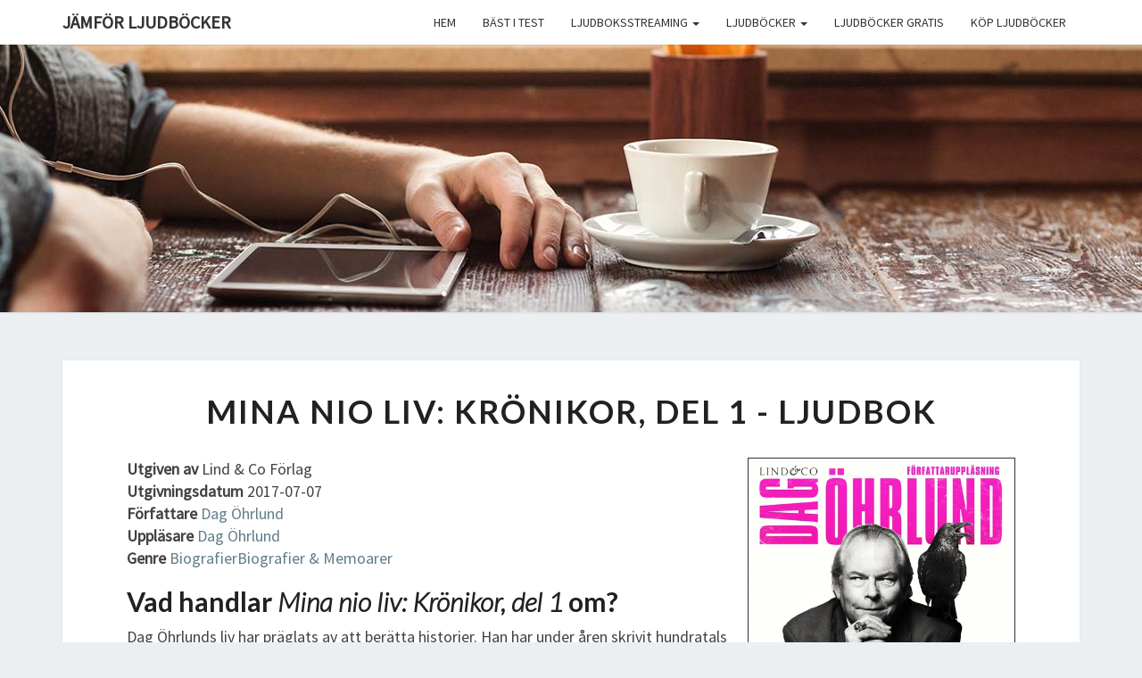

--- FILE ---
content_type: text/html; charset=UTF-8
request_url: https://www.xn--jmfrljudbcker-bfb6yg.se/ljudbok/mina-nio-liv-kronikor-del-1
body_size: 10282
content:
<!DOCTYPE html>

<!--[if IE 8]>
<html id="ie8" lang="sv-SE">
<![endif]-->
<!--[if !(IE 8) ]><!-->
<html lang="sv-SE">
<!--<![endif]-->

<head>
<meta charset="UTF-8" />
<meta name="viewport" content="width=device-width" />

<link rel="profile" href="https://gmpg.org/xfn/11" />
<link rel="pingback" href="https://www.xn--jmfrljudbcker-bfb6yg.se/cms/xmlrpc.php" />


<link rel="icon" type="image/png" href="/favicon.png" />

<title>Mina nio liv: Krönikor, del 1 ljudbok &#8211; Lyssna gratis</title>

<!-- Google Tag Manager for WordPress by gtm4wp.com -->
<script data-cfasync="false" data-pagespeed-no-defer type="text/javascript">//<![CDATA[
	var gtm4wp_datalayer_name = "dataLayer";
	var dataLayer = dataLayer || [];
//]]>
</script>
<!-- End Google Tag Manager for WordPress by gtm4wp.com -->
<!-- The SEO Framework av Sybre Waaijer -->
<meta property="og:image" content="https://www.xn--jmfrljudbcker-bfb6yg.se/cms/wp-content/uploads/2017/02/ljudbocker-bakgrund-lag.jpg" />
<meta property="og:image:width" content="1600" />
<meta property="og:image:height" content="300" />
<meta property="og:locale" content="sv_SE" />
<meta property="og:type" content="article" />
<meta property="og:title" content="Mina nio liv: Krönikor, del 1 ljudbok &#8211; Lyssna gratis" />
<meta property="og:url" content="https://www.xn--jmfrljudbcker-bfb6yg.se/ljudbok/mina-nio-liv-kronikor-del-1" />
<meta property="og:site_name" content="Jämför ljudböcker" />
<meta property="article:published_time" content="2020-04-02T14:37+00:00" />
<meta property="article:modified_time" content="2020-04-02T14:37+00:00" />
<meta property="og:updated_time" content="2020-04-02T14:37+00:00" />
<meta name="twitter:card" content="summary_large_image" />
<meta name="twitter:title" content="Mina nio liv: Krönikor, del 1 ljudbok &#8211; Lyssna gratis" />
<meta name="twitter:image" content="https://www.xn--jmfrljudbcker-bfb6yg.se/cms/wp-content/uploads/2017/02/ljudbocker-bakgrund-lag.jpg" />
<meta name="twitter:image:width" content="1600" />
<meta name="twitter:image:height" content="300" />
<link rel="canonical" href="https://www.xn--jmfrljudbcker-bfb6yg.se/ljudbok/mina-nio-liv-kronikor-del-1" />
<script type="application/ld+json">{"@context":"https://schema.org","@type":"BreadcrumbList","itemListElement":[{"@type":"ListItem","position":1,"item":{"@id":"https://www.xn--jmfrljudbcker-bfb6yg.se/","name":"J\u00e4mf\u00f6r ljudb\u00f6cker"}},{"@type":"ListItem","position":2,"item":{"@id":"https://www.xn--jmfrljudbcker-bfb6yg.se/forfattare/dag-ohrlund","name":"Dag \u00d6hrlund"}},{"@type":"ListItem","position":3,"item":{"@id":"https://www.xn--jmfrljudbcker-bfb6yg.se/ljudbok/mina-nio-liv-kronikor-del-1","name":"Mina nio liv: Kr\u00f6nikor, del 1 ljudbok &#8211; Lyssna gratis"}}]}</script>
<!-- / The SEO Framework av Sybre Waaijer | 5.05ms meta | 0.55ms boot -->

<link rel='dns-prefetch' href='//fonts.googleapis.com' />
<link rel='dns-prefetch' href='//s.w.org' />
<link rel="alternate" type="application/rss+xml" title="Jämför ljudböcker &raquo; flöde" href="https://www.xn--jmfrljudbcker-bfb6yg.se/feed" />
<link rel="alternate" type="application/rss+xml" title="Jämför ljudböcker &raquo; kommentarsflöde" href="https://www.xn--jmfrljudbcker-bfb6yg.se/comments/feed" />
<link rel="alternate" type="application/rss+xml" title="Jämför ljudböcker &raquo; Mina nio liv: Krönikor, del 1 kommentarsflöde" href="https://www.xn--jmfrljudbcker-bfb6yg.se/ljudbok/mina-nio-liv-kronikor-del-1/feed" />
		<script type="text/javascript">
			window._wpemojiSettings = {"baseUrl":"https:\/\/s.w.org\/images\/core\/emoji\/13.0.0\/72x72\/","ext":".png","svgUrl":"https:\/\/s.w.org\/images\/core\/emoji\/13.0.0\/svg\/","svgExt":".svg","source":{"concatemoji":"https:\/\/www.xn--jmfrljudbcker-bfb6yg.se\/cms\/wp-includes\/js\/wp-emoji-release.min.js?ver=5.5.17"}};
			!function(e,a,t){var n,r,o,i=a.createElement("canvas"),p=i.getContext&&i.getContext("2d");function s(e,t){var a=String.fromCharCode;p.clearRect(0,0,i.width,i.height),p.fillText(a.apply(this,e),0,0);e=i.toDataURL();return p.clearRect(0,0,i.width,i.height),p.fillText(a.apply(this,t),0,0),e===i.toDataURL()}function c(e){var t=a.createElement("script");t.src=e,t.defer=t.type="text/javascript",a.getElementsByTagName("head")[0].appendChild(t)}for(o=Array("flag","emoji"),t.supports={everything:!0,everythingExceptFlag:!0},r=0;r<o.length;r++)t.supports[o[r]]=function(e){if(!p||!p.fillText)return!1;switch(p.textBaseline="top",p.font="600 32px Arial",e){case"flag":return s([127987,65039,8205,9895,65039],[127987,65039,8203,9895,65039])?!1:!s([55356,56826,55356,56819],[55356,56826,8203,55356,56819])&&!s([55356,57332,56128,56423,56128,56418,56128,56421,56128,56430,56128,56423,56128,56447],[55356,57332,8203,56128,56423,8203,56128,56418,8203,56128,56421,8203,56128,56430,8203,56128,56423,8203,56128,56447]);case"emoji":return!s([55357,56424,8205,55356,57212],[55357,56424,8203,55356,57212])}return!1}(o[r]),t.supports.everything=t.supports.everything&&t.supports[o[r]],"flag"!==o[r]&&(t.supports.everythingExceptFlag=t.supports.everythingExceptFlag&&t.supports[o[r]]);t.supports.everythingExceptFlag=t.supports.everythingExceptFlag&&!t.supports.flag,t.DOMReady=!1,t.readyCallback=function(){t.DOMReady=!0},t.supports.everything||(n=function(){t.readyCallback()},a.addEventListener?(a.addEventListener("DOMContentLoaded",n,!1),e.addEventListener("load",n,!1)):(e.attachEvent("onload",n),a.attachEvent("onreadystatechange",function(){"complete"===a.readyState&&t.readyCallback()})),(n=t.source||{}).concatemoji?c(n.concatemoji):n.wpemoji&&n.twemoji&&(c(n.twemoji),c(n.wpemoji)))}(window,document,window._wpemojiSettings);
		</script>
		<style type="text/css">
img.wp-smiley,
img.emoji {
	display: inline !important;
	border: none !important;
	box-shadow: none !important;
	height: 1em !important;
	width: 1em !important;
	margin: 0 .07em !important;
	vertical-align: -0.1em !important;
	background: none !important;
	padding: 0 !important;
}
</style>
	<link rel='stylesheet' id='wp-block-library-css'  href='https://www.xn--jmfrljudbcker-bfb6yg.se/cms/wp-includes/css/dist/block-library/style.min.css?ver=5.5.17' type='text/css' media='all' />
<link rel='stylesheet' id='contact-form-7-css'  href='https://www.xn--jmfrljudbcker-bfb6yg.se/cms/wp-content/plugins/contact-form-7/includes/css/styles.css?ver=5.2.2' type='text/css' media='all' />
<link rel='stylesheet' id='wordpress-popular-posts-css-css'  href='https://www.xn--jmfrljudbcker-bfb6yg.se/cms/wp-content/plugins/wordpress-popular-posts/assets/css/wpp.css?ver=5.2.4' type='text/css' media='all' />
<link rel='stylesheet' id='bootstrap-css'  href='https://www.xn--jmfrljudbcker-bfb6yg.se/cms/wp-content/themes/nisarg/css/bootstrap.css?ver=5.5.17' type='text/css' media='all' />
<link rel='stylesheet' id='nisarg-style-css'  href='https://www.xn--jmfrljudbcker-bfb6yg.se/cms/wp-content/themes/nisarg/style.css?ver=5.5.17' type='text/css' media='all' />
<style id='nisarg-style-inline-css' type='text/css'>
	/* Color Scheme */

	/* Accent Color */

	a:active,
	a:hover,
	a:focus {
	    color: #ff5722;
	}

	.navbar-default .navbar-nav > li > a:hover, .navbar-default .navbar-nav > li > a:focus {
		color: #ff5722;
	}

	
	.navbar-default .navbar-nav > .active > a, .navbar-default .navbar-nav > .active > a:hover, .navbar-default .navbar-nav > .active > a:focus {
		color: #ff5722;			
	}

	@media (min-width: 768px){
		.navbar-default .navbar-nav > .active > a, .navbar-default .navbar-nav > .active > a:hover, .navbar-default .navbar-nav > .active > a:focus {
			border-top: 4px solid #ff5722;
		}		
	}

	.dropdown-menu > .active > a, .dropdown-menu > .active > a:hover, .dropdown-menu > .active > a:focus {	    
	    background-color: #ff5722;
	}


	.navbar-default .navbar-nav > .open > a, .navbar-default .navbar-nav > .open > a:hover, .navbar-default .navbar-nav > .open > a:focus {
		color: #ff5722;
	}

	.navbar-default .navbar-nav > li > .dropdown-menu > li > a:hover,
	.navbar-default .navbar-nav > li > .dropdown-menu > li > a:focus {
		color: #fff;
		background-color: #ff5722;
	}

	.navbar-default .navbar-nav .open .dropdown-menu > .active > a, .navbar-default .navbar-nav .open .dropdown-menu > .active > a:hover, .navbar-default .navbar-nav .open .dropdown-menu > .active > a:focus {
		background-color: #fff;
		color: #ff5722;
	}

	@media (max-width: 767px) {
		.navbar-default .navbar-nav .open .dropdown-menu > li > a:hover {
			background-color: #ff5722;
			color: #fff;
		}
	}

	.sticky-post{
	    background: #ff5722;
	    color:white;
	}
	
	.entry-title a:hover,
	.entry-title a:focus{
	    color: #ff5722;
	}

	.entry-header .entry-meta::after{
	    background: #ff5722;
	}

	.fa {
		color: #ff5722;
	}

	.btn-default{
		border-bottom: 1px solid #ff5722;
	}

	.btn-default:hover, .btn-default:focus{
	    border-bottom: 1px solid #ff5722;
	    background-color: #ff5722;
	}

	.nav-previous:hover, .nav-next:hover{
	    border: 1px solid #ff5722;
	    background-color: #ff5722;
	}

	.next-post a:hover,.prev-post a:hover{
	    color: #ff5722;
	}

	.posts-navigation .next-post a:hover .fa, .posts-navigation .prev-post a:hover .fa{
	    color: #ff5722;
	}


	#secondary .widget-title::after{
		background-color: #ff5722;
	    content: "";
	    position: absolute;
	    width: 50px;
	    display: block;
	    height: 4px;    
	    bottom: -15px;
	}

	#secondary .widget a:hover,
	#secondary .widget a:focus{
		color: #ff5722;
	}

	#secondary .widget_calendar tbody a {
	    background-color: #ff5722;
	    color: #fff;
	    padding: 0.2em;
	}

	#secondary .widget_calendar tbody a:hover{
	    background-color: #ff5722;
	    color: #fff;
	    padding: 0.2em;
	}	

</style>
<link rel='stylesheet' id='font-awesome-css'  href='https://www.xn--jmfrljudbcker-bfb6yg.se/cms/wp-content/plugins/types/vendor/toolset/toolset-common/res/lib/font-awesome/css/font-awesome.min.css?ver=4.7.0' type='text/css' media='screen' />
<link rel='stylesheet' id='nisarggooglefonts-css'  href='//fonts.googleapis.com/css?family=Lato:400,300italic,700|Source+Sans+Pro:400,400italic' type='text/css' media='all' />
<link rel='stylesheet' id='tablepress-default-css'  href='https://www.xn--jmfrljudbcker-bfb6yg.se/cms/wp-content/plugins/tablepress/css/default.min.css?ver=1.12' type='text/css' media='all' />
<script>if (document.location.protocol != "https:") {document.location = document.URL.replace(/^http:/i, "https:");}</script><script type='text/javascript' src='https://www.xn--jmfrljudbcker-bfb6yg.se/cms/wp-includes/js/jquery/jquery.js?ver=1.12.4-wp' id='jquery-core-js'></script>
<script type='text/javascript' src='https://www.xn--jmfrljudbcker-bfb6yg.se/cms/wp-content/plugins/handl-utm-grabber/js/js.cookie.js?ver=5.5.17' id='js.cookie-js'></script>
<script type='text/javascript' id='handl-utm-grabber-js-extra'>
/* <![CDATA[ */
var handl_utm = [];
/* ]]> */
</script>
<script type='text/javascript' src='https://www.xn--jmfrljudbcker-bfb6yg.se/cms/wp-content/plugins/handl-utm-grabber/js/handl-utm-grabber.js?ver=5.5.17' id='handl-utm-grabber-js'></script>
<script type='text/javascript' src='https://www.xn--jmfrljudbcker-bfb6yg.se/cms/wp-content/plugins/duracelltomi-google-tag-manager/js/gtm4wp-contact-form-7-tracker.js?ver=1.11.5' id='gtm4wp-contact-form-7-tracker-js'></script>
<script type='text/javascript' src='https://www.xn--jmfrljudbcker-bfb6yg.se/cms/wp-content/plugins/duracelltomi-google-tag-manager/js/gtm4wp-form-move-tracker.js?ver=1.11.5' id='gtm4wp-form-move-tracker-js'></script>
<script type='application/json' id='wpp-json'>
{"sampling_active":0,"sampling_rate":100,"ajax_url":"https:\/\/www.xn--jmfrljudbcker-bfb6yg.se\/wp-json\/wordpress-popular-posts\/v1\/popular-posts","ID":1259,"token":"dc8eaed37a","lang":0,"debug":0}
</script>
<script type='text/javascript' src='https://www.xn--jmfrljudbcker-bfb6yg.se/cms/wp-content/plugins/wordpress-popular-posts/assets/js/wpp.min.js?ver=5.2.4' id='wpp-js-js'></script>
<!--[if lt IE 9]>
<script type='text/javascript' src='https://www.xn--jmfrljudbcker-bfb6yg.se/cms/wp-content/themes/nisarg/js/html5shiv.js?ver=3.7.3' id='html5shiv-js'></script>
<![endif]-->
<link rel="https://api.w.org/" href="https://www.xn--jmfrljudbcker-bfb6yg.se/wp-json/" /><link rel="EditURI" type="application/rsd+xml" title="RSD" href="https://www.xn--jmfrljudbcker-bfb6yg.se/cms/xmlrpc.php?rsd" />
<link rel="wlwmanifest" type="application/wlwmanifest+xml" href="https://www.xn--jmfrljudbcker-bfb6yg.se/cms/wp-includes/wlwmanifest.xml" /> 
<link rel="alternate" type="application/json+oembed" href="https://www.xn--jmfrljudbcker-bfb6yg.se/wp-json/oembed/1.0/embed?url=https%3A%2F%2Fwww.xn--jmfrljudbcker-bfb6yg.se%2Fljudbok%2Fmina-nio-liv-kronikor-del-1" />
<link rel="alternate" type="text/xml+oembed" href="https://www.xn--jmfrljudbcker-bfb6yg.se/wp-json/oembed/1.0/embed?url=https%3A%2F%2Fwww.xn--jmfrljudbcker-bfb6yg.se%2Fljudbok%2Fmina-nio-liv-kronikor-del-1&#038;format=xml" />

<!-- Google Tag Manager for WordPress by gtm4wp.com -->
<script data-cfasync="false" data-pagespeed-no-defer type="text/javascript">//<![CDATA[
	var dataLayer_content = {"pageTitle":"Mina nio liv: Krönikor, del 1 ljudbok &#8211; Lyssna gratis","pagePostType":"ljudbok","pagePostType2":"single-ljudbok"};
	dataLayer.push( dataLayer_content );//]]>
</script>
<!-- End Google Tag Manager for WordPress by gtm4wp.com -->
<style type="text/css">
        .site-header { background: ; }
</style>

	<style type="text/css" id="nisarg-header-css">
					.site-header {
					background: url(https://www.xn--jmfrljudbcker-bfb6yg.se/cms/wp-content/uploads/2017/02/ljudbocker-bakgrund-lag.jpg) no-repeat scroll top;
											background-size: 1600px auto;
						height: 300px;
									}

				@media (min-width: 768px) and (max-width: 1024px){
					.site-header {
													background-size: 1024px 170px;
							height: 170px;
										
					}
				}

				@media (max-width: 767px) {
					.site-header {
													background-size: 768px 170px;
							height: 170px;
										
					}
				}
				@media (max-width: 359px) {
					.site-header {
													background-size: 768px 80px;
							height: 80px;
												
					}
					
				}
				.site-header{
					-webkit-box-shadow: 0px 0px 2px 1px rgba(182,182,182,0.3);
			    	-moz-box-shadow: 0px 0px 2px 1px rgba(182,182,182,0.3);
			    	-o-box-shadow: 0px 0px 2px 1px rgba(182,182,182,0.3);
			    	box-shadow: 0px 0px 2px 1px rgba(182,182,182,0.3);
				}
  
		.site-title,
		.site-description {
			color: #fff;
		}
		.site-title::after{
			background: #fff;
			content:"";       
		}
	
	</style>
	
<!-- Facebook Pixel Code -->
<script>
  !function(f,b,e,v,n,t,s)
  {if(f.fbq)return;n=f.fbq=function(){n.callMethod?
  n.callMethod.apply(n,arguments):n.queue.push(arguments)};
  if(!f._fbq)f._fbq=n;n.push=n;n.loaded=!0;n.version='2.0';
  n.queue=[];t=b.createElement(e);t.async=!0;
  t.src=v;s=b.getElementsByTagName(e)[0];
  s.parentNode.insertBefore(t,s)}(window, document,'script',
  'https://connect.facebook.net/en_US/fbevents.js');
  fbq('init', '1477483292529079');
  fbq('track', 'PageView');
</script>
<noscript><img height="1" width="1" style="display:none"
  src="https://www.facebook.com/tr?id=1477483292529079&ev=PageView&noscript=1"
/></noscript>
<!-- End Facebook Pixel Code -->


<!-- Google Tag Manager -->
<script>(function(w,d,s,l,i){w[l]=w[l]||[];w[l].push({'gtm.start':
new Date().getTime(),event:'gtm.js'});var f=d.getElementsByTagName(s)[0],
j=d.createElement(s),dl=l!='dataLayer'?'&l='+l:'';j.async=true;j.src=
'https://www.googletagmanager.com/gtm.js?id='+i+dl;f.parentNode.insertBefore(j,f);
})(window,document,'script','dataLayer','GTM-P9P9L6C');</script>
<!-- End Google Tag Manager -->

</head>
 
<body data-rsssl=1 class="ljudbok-template-default single single-ljudbok postid-1259">

<!-- Google Tag Manager (noscript) -->
<noscript><iframe src="https://www.googletagmanager.com/ns.html?id=GTM-P9P9L6C"
height="0" width="0" style="display:none;visibility:hidden"></iframe></noscript>
<!-- End Google Tag Manager (noscript) -->

<div id="page" class="hfeed site">
<header id="masthead"  role="banner">
  

    <nav class="navbar navbar-default navbar-fixed-top navbar-left" role="navigation"> 
      <!-- Brand and toggle get grouped for better mobile display --> 
      <div class="container" id="navigation_menu">
        <div class="navbar-header"> 
                    <button type="button" class="navbar-toggle" data-toggle="collapse" data-target=".navbar-ex1-collapse"> 
            <span class="sr-only">Toggle navigation</span> 
            <span class="icon-bar"></span> 
            <span class="icon-bar"></span> 
            <span class="icon-bar"></span> 
          </button> 
                    <a class="navbar-brand" href="https://www.xn--jmfrljudbcker-bfb6yg.se/">Jämför ljudböcker</a>
        </div> 
        

          <div class="collapse navbar-collapse navbar-ex1-collapse"><ul id="menu-huvudmeny" class="nav navbar-nav"><li id="menu-item-13" class="menu-item menu-item-type-post_type menu-item-object-page menu-item-home menu-item-13"><a title="Hem" href="https://www.xn--jmfrljudbcker-bfb6yg.se/">Hem</a></li>
<li id="menu-item-878" class="menu-item menu-item-type-custom menu-item-object-custom menu-item-878"><a title="Bäst i Test" href="/bast-i-test">Bäst i Test</a></li>
<li id="menu-item-15" class="menu-item menu-item-type-custom menu-item-object-custom menu-item-has-children menu-item-15 dropdown"><a title="Ljudboksstreaming" href="#" data-toggle="dropdown" class="dropdown-toggle">Ljudboksstreaming <span class="caret"></span></a>
<ul role="menu" class=" dropdown-menu">
	<li id="menu-item-69" class="menu-item menu-item-type-post_type menu-item-object-page menu-item-69"><a title="BookBeat" href="https://www.xn--jmfrljudbcker-bfb6yg.se/bookbeat">BookBeat</a></li>
	<li id="menu-item-1042" class="menu-item menu-item-type-post_type menu-item-object-page menu-item-1042"><a title="Bokus Play" href="https://www.xn--jmfrljudbcker-bfb6yg.se/bokus-play">Bokus Play</a></li>
	<li id="menu-item-68" class="menu-item menu-item-type-post_type menu-item-object-page menu-item-68"><a title="Nextory" href="https://www.xn--jmfrljudbcker-bfb6yg.se/nextory">Nextory</a></li>
	<li id="menu-item-70" class="menu-item menu-item-type-post_type menu-item-object-page menu-item-70"><a title="Storytel" href="https://www.xn--jmfrljudbcker-bfb6yg.se/storytel">Storytel</a></li>
</ul>
</li>
<li id="menu-item-213" class="menu-item menu-item-type-custom menu-item-object-custom menu-item-has-children menu-item-213 dropdown"><a title="Ljudböcker" href="#" data-toggle="dropdown" class="dropdown-toggle">Ljudböcker <span class="caret"></span></a>
<ul role="menu" class=" dropdown-menu">
	<li id="menu-item-343" class="menu-item menu-item-type-post_type menu-item-object-page menu-item-343"><a title="Det förlovade landet" href="https://www.xn--jmfrljudbcker-bfb6yg.se/det-forlovade-landet">Det förlovade landet</a></li>
	<li id="menu-item-214" class="menu-item menu-item-type-post_type menu-item-object-page menu-item-214"><a title="Harry Potter" href="https://www.xn--jmfrljudbcker-bfb6yg.se/harry-potter-ljudbok">Harry Potter</a></li>
	<li id="menu-item-233" class="menu-item menu-item-type-post_type menu-item-object-page menu-item-233"><a title="Helikopterrånet" href="https://www.xn--jmfrljudbcker-bfb6yg.se/helikopterranet-ljudbok">Helikopterrånet</a></li>
	<li id="menu-item-243" class="menu-item menu-item-type-post_type menu-item-object-page menu-item-243"><a title="Ibland mår jag inte så bra" href="https://www.xn--jmfrljudbcker-bfb6yg.se/ibland-mar-jag-inte-sa-bra-ljudbok">Ibland mår jag inte så bra</a></li>
	<li id="menu-item-228" class="menu-item menu-item-type-post_type menu-item-object-page menu-item-228"><a title="Kaninen som så gärna ville somna" href="https://www.xn--jmfrljudbcker-bfb6yg.se/kaninen-som-sa-garna-ville-somna-ljudbok">Kaninen som så gärna ville somna</a></li>
	<li id="menu-item-318" class="menu-item menu-item-type-post_type menu-item-object-page menu-item-318"><a title="Mannen som sökte sin skugga ljudbok" href="https://www.xn--jmfrljudbcker-bfb6yg.se/mannen-som-sokte-sin-skugga-ljudbok">Mannen som sökte sin skugga ljudbok</a></li>
	<li id="menu-item-253" class="menu-item menu-item-type-post_type menu-item-object-page menu-item-253"><a title="Omgiven av idioter" href="https://www.xn--jmfrljudbcker-bfb6yg.se/omgiven-av-idioter-ljudbok">Omgiven av idioter</a></li>
	<li id="menu-item-342" class="menu-item menu-item-type-post_type menu-item-object-page menu-item-342"><a title="Pappas pojke ljudbok" href="https://www.xn--jmfrljudbcker-bfb6yg.se/pappas-pojke-ljudbok">Pappas pojke ljudbok</a></li>
	<li id="menu-item-221" class="menu-item menu-item-type-post_type menu-item-object-page menu-item-221"><a title="Sagan om Ringen" href="https://www.xn--jmfrljudbcker-bfb6yg.se/sagan-om-ringen-ljudbok">Sagan om Ringen</a></li>
	<li id="menu-item-252" class="menu-item menu-item-type-post_type menu-item-object-page menu-item-252"><a title="Vi mot er" href="https://www.xn--jmfrljudbcker-bfb6yg.se/vi-mot-er-ljudbok">Vi mot er</a></li>
</ul>
</li>
<li id="menu-item-189" class="menu-item menu-item-type-post_type menu-item-object-page menu-item-189"><a title="Ljudböcker gratis" href="https://www.xn--jmfrljudbcker-bfb6yg.se/ljudbocker-gratis">Ljudböcker gratis</a></li>
<li id="menu-item-811" class="menu-item menu-item-type-post_type menu-item-object-page menu-item-811"><a title="Köp ljudböcker" href="https://www.xn--jmfrljudbcker-bfb6yg.se/kop-ljudbocker">Köp ljudböcker</a></li>
</ul></div>        
      </div><!--#container-->
    </nav>
 

  <div id="cc_spacer"></div><!-- used to clear fixed navigation by the themes js --> 
  
  <div class="site-header">
      <div class="site-branding">   
        <a class="home-link" href="https://www.xn--jmfrljudbcker-bfb6yg.se/" title="Jämför ljudböcker" rel="home">
          <!-- <h1 class="site-title">Jämför ljudböcker</h1> -->
          <!-- <h2 class="site-description">Vi jämför tjänster för att lyssna på ljudböcker</h2> -->
        </a>
      </div><!--.site-branding-->
  </div><!--.site-header--> 
</header>    

<div id="content" class="site-content">
    
    
    


	<div class="container">
        <div class="row">
			<div id="primary" class="col-md-12 content-area">
				<main id="main" role="main">
				
					
<article id="post-1259"  class="post-content post-1259 ljudbok type-ljudbok status-publish hentry forfattare-dag-ohrlund genre-biografier genre-biografier-memoarer upplasare-dag-ohrlund">

	
		
	<header class="entry-header">	
	
		<span class="screen-reader-text">Mina nio liv: Krönikor, del 1 Ljudbok</span>

					<h1 class="entry-title">Mina nio liv: Krönikor, del 1 - ljudbok</h1>
		


			</header><!-- .entry-header -->
	
    
          
    
			<div class="entry-content">
            
               <img src="/covers/9789174619935.jpg" style="float: right; max-height: 300px; max-width: 300px; border: 1px solid #333; margin-left: 15px; margin-bottom: 15px;" alt="Omslagsbild till ljudboken Mina nio liv: Krönikor, del 1"/>
            
            <strong>Utgiven av</strong> Lind & Co Förlag<br />
            <strong>Utgivningsdatum</strong> 2017-07-07<br />           
             <strong>Författare</strong> 
             <a href="/forfattare/dag-ohrlund">Dag Öhrlund</a>            <br />
            <strong>Uppläsare</strong>
            
            <a href="/upplasare/dag-ohrlund">Dag Öhrlund</a>            <br />
            <strong>Genre</strong>
             <a href="/genre/biografier">Biografier</a><a href="/genre/biografier-memoarer">Biografier &amp; Memoarer</a>            
            
            
            
            
      
            
            
            
                        
            
            
            
            
            
         
            
				

            <h2>Vad handlar <em>Mina nio liv: Krönikor, del 1</em> om?</h2>
            
            Dag Öhrlunds liv har präglats av att berätta historier.  Han har under åren skrivit hundratals krönikor och i den här serien får du lyssna på när han berättar om sina äventyrliga resor, om hans år i USA, om konsten att kröka i Kiev och sist men inte minst om magsjuka och tzatziki..             
            <div id="beskrivning" class="collapse">
                            </div>
            
       
            <button class="btn btn-primary collapsebutton" data-toggle="collapse" data-target="#beskrivning">Visa mer</button>


           


            <h2>Så lyssnar du på <em>Mina nio liv: Krönikor, del 1</em> som ljudbok gratis!</h2>
            
            De flesta ljudboksstreamingtjänster har Mina nio liv: Krönikor, del 1 i sitt sortiment och du kan hos respektive ljudboksstreamingtjänst prova på i 14 dagar kostnadsfritt (säger du upp ditt abonnemang innan din prövotid dras inga pengar). 
            


















<div id="ljudbok_compare" class="container col-md-12" style="margin-top: 20px;">
<div class="row padding-bottom">
</div>
<div class="row">
 
 <!--
 
<div class="col-sm-4 text-center">
<div class="thumbnail">
<div class="caption">
<div class="row">
<div class="col-sm-10 col-sm-offset-1">
<div class="frame" style="height: 80px; border: none; white-space: nowrap;  text-align: center; margin: 1em 0;">
 
    <span style="display:inline-block; height:100%; vertical-align:middle;"></span><a href="/go/storytel"><img src="/cms/wp-content/uploads/2017/02/storytel-logo.png" style="max-height: 50px; vertical-align:middle; display: inline-block; margin-bottom: 0;" alt=""></a>
	
</div>
</div>
</div>

<p><strong> Bäst utbud, appar för de flesta enheter och både ljudböcker &amp; e-böcker!</strong></p>
<i class="fa fa-check-square"></i> <strong>Prova på gratis, 14 dagar!</strong><br />
<i class="fa fa-check-square"></i> <strong>Ingen bindningstid</strong><br />
<i class="fa fa-check-square"></i> <strong>Från 169 kr / mån</strong><br />
<br />

<a href="/go/storytel?epi=&url=https://www.storytel.se" target="_blank" rel="nofollow"><button type="button" class="btn btn-lg btn-success"><strong>Lyssna gratis</strong></button></a><br />
<a href="/storytel" rel="follow"><button type="button" class="btn btn-warning">Läs vår recension</button></a>
</div>
</div>
</div>
-->

<div class="col-sm-6 text-center">
<div class="thumbnail">
<div class="caption">
<div class="row">
<div class="col-sm-10 col-sm-offset-1">

<!-- <div class="nextory-sticker">Prisv&auml;rd! Prova 30 dagar</a></div> -->

<div class="frame" style="height: 80px; border: none; white-space: nowrap;  text-align: center; margin: 1em 0;">


    <span style="display:inline-block; height:100%; vertical-align:middle;"></span><a href="/go/nextory"><img src="/cms/wp-content/uploads/2019/06/nextory-logo.png" style="max-height: 50px; vertical-align:middle; display: inline-block; margin-bottom: 0;" alt=""></a>

</div>
</div>
</div>



<p><strong> Nextory har ett stort utbud av ljudböcker & e-böcker och har flera nivåer i sin prenumerationsmodell</strong></p>
<i class="fa fa-check-square"></i> <strong>Prova på gratis i 14 dagar!</strong><br />
    <!-- <i class="fa fa-check-square"></i> <strong>Prova på gratis i 30 dagar!</strong><br /> -->
<i class="fa fa-check-square"></i> <strong>Ingen bindningstid</strong><br />
<i class="fa fa-check-square"></i> <strong>Från 139 kr / mån</strong><br />
<!-- <i class="fa fa-check-square"></i> <strong>Exklusiv rabattkod!</strong><br /> -->
<br />

<a href="/go/nextory?epi=" target="_blank" rel="nofollow"><button type="button" class="btn btn-lg btn-success nextory-class"><strong>Lyssna gratis i 14 dagar!</strong></button></a><br />
<!--    <a href="/go/nextory?epi=" target="_blank" rel="nofollow"><button type="button" class="btn btn-lg btn-success nextory-class"><strong>Lyssna gratis i 30 dagar!</strong></button></a><br />-->
<a href="/nextory" rel="follow"><button type="button" class="btn btn-warning">Läs vår recension</button></a>
</div>
</div>
</div>



<div class="col-sm-6 text-center">
<div class="thumbnail">
<div class="caption">
<div class="row">
<div class="col-sm-10 col-sm-offset-1">
<div class="frame" style="height: 80px; border: none; white-space: nowrap;  text-align: center; margin: 1em 0;">
 
    <span style="display:inline-block; height:100%; vertical-align:middle;"></span><a href="/go/bookbeat"><img src="/cms/wp-content/uploads/2017/02/bookbeat-logo.png" style="max-height: 50px; vertical-align:middle; display: inline-block; margin-bottom: 0;" alt=""></a>

</div>
</div>
</div>

<p><strong> BookBeat har en bra app och ett gediget utbud av böcker</strong></p>
<i class="fa fa-check-square"></i> <strong>Prova på gratis, 14 dagar!</strong><br />
<i class="fa fa-check-square"></i> <strong>Ingen bindningstid</strong><br />
<i class="fa fa-check-square"></i> <strong>Från 99 kr / mån</strong><br />
<br />


<a href="/go/bookbeat?epi=&deeplink=https://www.bookbeat.com" target="_blank" rel="nofollow"><button type="button" class="btn btn-lg btn-success"><strong>Lyssna på Mina nio liv: Krönikor, del 1 hos BookBeat</strong></button></a><br />
<a href="/bookbeat" rel="follow"><button type="button" class="btn btn-warning">Läs vår recension</button></a>
</div>
</div>
</div>





</div>
</div>

























							</div><!-- .entry-content -->




	<footer class="entry-footer">
			</footer><!-- .entry-footer -->
    
</article><!-- #post-## -->



        

    <div class="entry-content" style="margin-bottom:10px; float: left;">
    <h3>Fler böcker av Dag Öhrlund</h3><div class="col-md-3 col-xs-6" style="padding-top: 10px;"><a href="https://www.xn--jmfrljudbcker-bfb6yg.se/ljudbok/545"><img src="/covers/9789186649869-200.jpg" style="margin:0; padding:0; border:1px solid #333;"/><h5 style="margin-bottom:10px; padding:0;">Återvändaren</h5></a></div><div class="col-md-3 col-xs-6" style="padding-top: 10px;"><a href="https://www.xn--jmfrljudbcker-bfb6yg.se/ljudbok/546"><img src="/covers/9789186649999-200.jpg" style="margin:0; padding:0; border:1px solid #333;"/><h5 style="margin-bottom:10px; padding:0;">Grannen</h5></a></div><div class="col-md-3 col-xs-6" style="padding-top: 10px;"><a href="https://www.xn--jmfrljudbcker-bfb6yg.se/ljudbok/547"><img src="/covers/9789187135224-200.jpg" style="margin:0; padding:0; border:1px solid #333;"/><h5 style="margin-bottom:10px; padding:0;">Uppgörelsen</h5></a></div><div class="col-md-3 col-xs-6" style="padding-top: 10px;"><a href="https://www.xn--jmfrljudbcker-bfb6yg.se/ljudbok/domaren"><img src="/covers/9789177795254-200.jpg" style="margin:0; padding:0; border:1px solid #333;"/><h5 style="margin-bottom:10px; padding:0;">Domaren</h5></a></div><div class="col-md-3 col-xs-6" style="padding-top: 10px;"><a href="https://www.xn--jmfrljudbcker-bfb6yg.se/ljudbok/hollywood-hollywood-min-resa-i-usa"><img src="/covers/9789177795858-200.jpg" style="margin:0; padding:0; border:1px solid #333;"/><h5 style="margin-bottom:10px; padding:0;">Hollywood, Hollywood: Min resa i USA</h5></a></div><div class="col-md-3 col-xs-6" style="padding-top: 10px;"><a href="https://www.xn--jmfrljudbcker-bfb6yg.se/ljudbok/lonnmorderskan"><img src="/covers/9789177790938-200.jpg" style="margin:0; padding:0; border:1px solid #333;"/><h5 style="margin-bottom:10px; padding:0;">Lönnmörderskan</h5></a></div><div class="col-md-3 col-xs-6" style="padding-top: 10px;"><a href="https://www.xn--jmfrljudbcker-bfb6yg.se/ljudbok/se-till-mig-som-liten-ar"><img src="/covers/9789177792673-200.jpg" style="margin:0; padding:0; border:1px solid #333;"/><h5 style="margin-bottom:10px; padding:0;">Se till mig som liten är</h5></a></div><div class="col-md-3 col-xs-6" style="padding-top: 10px;"><a href="https://www.xn--jmfrljudbcker-bfb6yg.se/ljudbok/silfverbielke-9-kejsaren"><img src="/covers/9789177794318-200.jpg" style="margin:0; padding:0; border:1px solid #333;"/><h5 style="margin-bottom:10px; padding:0;">Silfverbielke 9 Kejsaren</h5></a></div><div class="col-md-3 col-xs-6" style="padding-top: 10px;"><a href="https://www.xn--jmfrljudbcker-bfb6yg.se/ljudbok/besokaren"><img src="/covers/9789175232416-200.jpg" style="margin:0; padding:0; border:1px solid #333;"/><h5 style="margin-bottom:10px; padding:0;">Besökaren</h5></a></div><div class="col-md-3 col-xs-6" style="padding-top: 10px;"><a href="https://www.xn--jmfrljudbcker-bfb6yg.se/ljudbok/dar-inga-ogon-ser"><img src="/covers/9789174616392-200.jpg" style="margin:0; padding:0; border:1px solid #333;"/><h5 style="margin-bottom:10px; padding:0;">Där inga ögon ser</h5></a></div><div class="col-md-3 col-xs-6" style="padding-top: 10px;"><a href="https://www.xn--jmfrljudbcker-bfb6yg.se/ljudbok/tryggare-kan-ingen-vara"><img src="/covers/9789174617740-200.jpg" style="margin:0; padding:0; border:1px solid #333;"/><h5 style="margin-bottom:10px; padding:0;">Tryggare kan ingen vara</h5></a></div><div class="col-md-3 col-xs-6" style="padding-top: 10px;"><a href="https://www.xn--jmfrljudbcker-bfb6yg.se/ljudbok/en-nastan-vanlig-man"><img src="/covers/9789173515672-200.jpg" style="margin:0; padding:0; border:1px solid #333;"/><h5 style="margin-bottom:10px; padding:0;">En nästan vanlig man</h5></a></div><div class="col-md-3 col-xs-6" style="padding-top: 10px;"><a href="https://www.xn--jmfrljudbcker-bfb6yg.se/ljudbok/silfverbielke-8-uppstandelsen"><img src="/covers/9789174619652-200.jpg" style="margin:0; padding:0; border:1px solid #333;"/><h5 style="margin-bottom:10px; padding:0;">Silfverbielke 8 Uppståndelsen</h5></a></div><div class="col-md-3 col-xs-6" style="padding-top: 10px;"><a href="https://www.xn--jmfrljudbcker-bfb6yg.se/ljudbok/mina-nio-liv-personligt-del-3"><img src="/covers/9789174619867-200.jpg" style="margin:0; padding:0; border:1px solid #333;"/><h5 style="margin-bottom:10px; padding:0;">Mina nio liv: Personligt, del 3</h5></a></div><div class="col-md-3 col-xs-6" style="padding-top: 10px;"><a href="https://www.xn--jmfrljudbcker-bfb6yg.se/ljudbok/mina-nio-liv-reportage-del-3"><img src="/covers/9789174619904-200.jpg" style="margin:0; padding:0; border:1px solid #333;"/><h5 style="margin-bottom:10px; padding:0;">Mina nio liv: Reportage, del 3</h5></a></div><div class="col-md-3 col-xs-6" style="padding-top: 10px;"><a href="https://www.xn--jmfrljudbcker-bfb6yg.se/ljudbok/mina-nio-liv-kronikor-del-2"><img src="/covers/9789174619942-200.jpg" style="margin:0; padding:0; border:1px solid #333;"/><h5 style="margin-bottom:10px; padding:0;">Mina nio liv: Krönikor, del 2</h5></a></div></div>        
<!-- </article> -->                    
       
				</main><!-- #main -->				

				<div class="post-navigation">				
									</div>

				<div class="post-comments">
					
<div id="comments" class="comments-area">

	
		<div id="respond" class="comment-respond">
		<h3 id="reply-title" class="comment-reply-title">Lämna ett svar <small><a rel="nofollow" id="cancel-comment-reply-link" href="/ljudbok/mina-nio-liv-kronikor-del-1#respond" style="display:none;">Avbryt svar</a></small></h3><form action="https://www.xn--jmfrljudbcker-bfb6yg.se/cms/wp-comments-post.php" method="post" id="commentform" class="comment-form" novalidate><p class="comment-notes"><span id="email-notes">Din e-postadress kommer inte publiceras.</span> Obligatoriska fält är märkta <span class="required">*</span></p><p class="comment-form-comment"><label for="comment">Kommentar</label> <textarea id="comment" name="comment" cols="45" rows="8" maxlength="65525" required="required"></textarea></p><p class="comment-form-author"><label for="author">Namn <span class="required">*</span></label> <input id="author" name="author" type="text" value="" size="30" maxlength="245" required='required' /></p>
<p class="comment-form-email"><label for="email">E-postadress <span class="required">*</span></label> <input id="email" name="email" type="email" value="" size="30" maxlength="100" aria-describedby="email-notes" required='required' /></p>
<p class="comment-form-url"><label for="url">Webbplats</label> <input id="url" name="url" type="url" value="" size="30" maxlength="200" /></p>
<p class="comment-form-cookies-consent"><input id="wp-comment-cookies-consent" name="wp-comment-cookies-consent" type="checkbox" value="yes" /> <label for="wp-comment-cookies-consent">Spara mitt namn, min e-postadress och webbplats i denna webbläsare till nästa gång jag skriver en kommentar.</label></p>
<p class="form-submit"><input name="submit" type="submit" id="submit" class="submit" value="Publicera kommentar" /> <input type='hidden' name='comment_post_ID' value='1259' id='comment_post_ID' />
<input type='hidden' name='comment_parent' id='comment_parent' value='0' />
</p></form>	</div><!-- #respond -->
	
</div><!-- #comments -->
				</div>			

				
				
			</div><!-- #primary -->

					</div> <!--.row-->            
    </div><!--.container-->
    
	</div><!-- #content -->
	
	<footer id="colophon" class="site-footer" role="contentinfo">
    
    <div class="container" style="margin-bottom:25px;">
    
        <div class="col-md-4"><a href="/"><h4>J&auml;mf&ouml;r Ljudb&ouml;cker</h4></a></div>
        <div class="col-md-4">
            <h4>Mer om ljudb&ouml;cker</h4>
            
                <a href="/kop-ljudbocker">K&ouml;p ljudb&ouml;cker</a><br />
                J&auml;mf&ouml;r ljudbokstj&auml;nster<br />
                <a href="/topplista">Topplista</a><br />
                <a href="/familjeabonnemang">Familjeabonnemang</a>
            
            
        </div>
        <div class="col-md-4">
            <h4>Information</h4>
                <a href="/kontakt">Kontakt</a>
        </div>
    </div>
    
    
    
		<div class="row site-info">
			&copy; 2026 
			<span class="sep"> | </span>
            <a href="/">J&auml;mf&ouml;r Ljudb&ouml;cker</a>
			

			
		</div><!-- .site-info -->
	</footer><!-- #colophon -->
</div><!-- #page -->
<script type='text/javascript' id='contact-form-7-js-extra'>
/* <![CDATA[ */
var wpcf7 = {"apiSettings":{"root":"https:\/\/www.xn--jmfrljudbcker-bfb6yg.se\/wp-json\/contact-form-7\/v1","namespace":"contact-form-7\/v1"}};
/* ]]> */
</script>
<script type='text/javascript' src='https://www.xn--jmfrljudbcker-bfb6yg.se/cms/wp-content/plugins/contact-form-7/includes/js/scripts.js?ver=5.2.2' id='contact-form-7-js'></script>
<script type='text/javascript' src='https://www.xn--jmfrljudbcker-bfb6yg.se/cms/wp-content/themes/nisarg/js/bootstrap.js?ver=5.5.17' id='bootstrap-js'></script>
<script type='text/javascript' src='https://www.xn--jmfrljudbcker-bfb6yg.se/cms/wp-content/themes/nisarg/js/skip-link-focus-fix.js?ver=20130115' id='nisarg-skip-link-focus-fix-js'></script>
<script type='text/javascript' src='https://www.xn--jmfrljudbcker-bfb6yg.se/cms/wp-content/themes/nisarg/js/nisarg.js?ver=5.5.17' id='nisarg-js-js'></script>
<script type='text/javascript' src='https://www.xn--jmfrljudbcker-bfb6yg.se/cms/wp-includes/js/wp-embed.min.js?ver=5.5.17' id='wp-embed-js'></script>

<!-- This site is optimized with Phil Singleton's WP SEO Structured Data Plugin v2.6.14 - https://kcseopro.com/wordpress-seo-structured-data-schema-plugin/ -->

<!-- / WP SEO Structured Data Plugin. -->




<!-- Global site tag (gtag.js) - Google Analytics -->
<script async src="https://www.googletagmanager.com/gtag/js?id=UA-50023770-13"></script>
<script>
  window.dataLayer = window.dataLayer || [];
  function gtag(){dataLayer.push(arguments);}
  gtag('js', new Date());

  gtag('config', 'UA-50023770-13');
</script>



<!-- Start of StatCounter Code for Default Guide -->
<script type="text/javascript">
var sc_project=11265638; 
var sc_invisible=1; 
var sc_security="0b1a9410"; 
var scJsHost = (("https:" == document.location.protocol) ?
"https://secure." : "http://www.");
document.write("<sc"+"ript type='text/javascript' src='" +
scJsHost+
"statcounter.com/counter/counter.js'></"+"script>");
</script>
<noscript><div class="statcounter"><img
class="statcounter"
src="//c.statcounter.com/11265638/0/0b1a9410/1/" alt="web
analytics"></div></noscript>
<!-- End of StatCounter Code for Default Guide -->


<!-- Googles kod f�r remarketing-taggen -->
<!--------------------------------------------------
Remarketing-taggar f�r inte vara kopplade till personligt identifierande information eller placeras p� sidor relaterade till k�nsliga kategorier. L�s mer information och anvisningar om hur du st�ller in taggen p�: http://google.com/ads/remarketingsetup
--------------------------------------------------->
<script type="text/javascript">
/* <![CDATA[ */
var google_conversion_id = 1070738223;
var google_custom_params = window.google_tag_params;
var google_remarketing_only = true;
/* ]]> */
</script>
<script type="text/javascript" src="//www.googleadservices.com/pagead/conversion.js">
</script>
<noscript>
<div style="display:inline;">
<img height="1" width="1" style="border-style:none;" alt="" src="//googleads.g.doubleclick.net/pagead/viewthroughconversion/1070738223/?guid=ON&amp;script=0"/>
</div>
</noscript>


</body>
</html>
